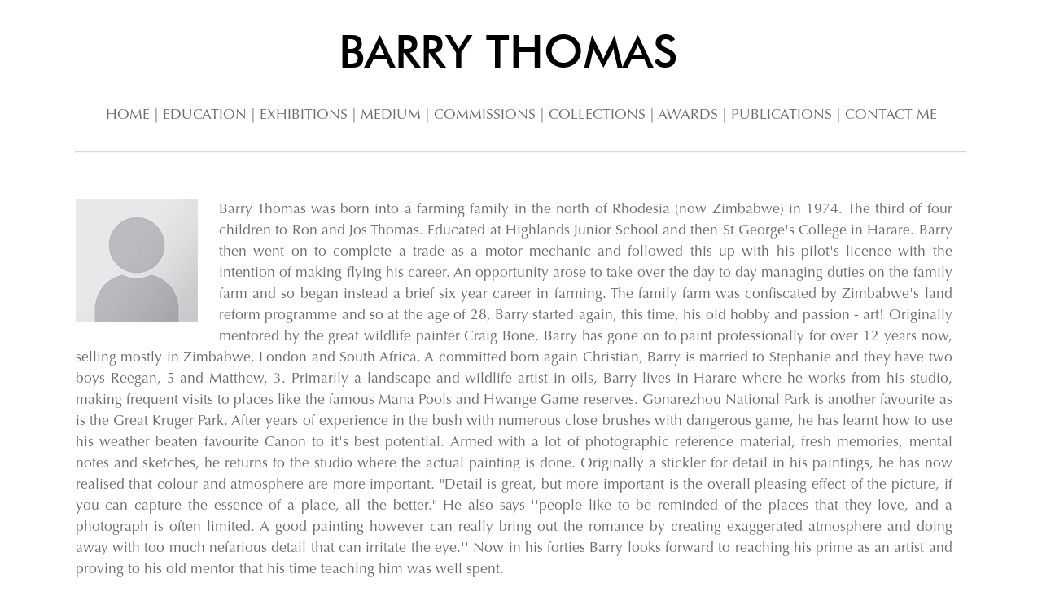

--- FILE ---
content_type: text/html; charset=UTF-8
request_url: https://artandartists.co.za/ArtistPage.php?artist=AB2682
body_size: 4413
content:


<!doctype html>
<html lang="en"><!-- InstanceBegin template="/Templates/ArtistPage.dwt.php" codeOutsideHTMLIsLocked="false" -->

<head>
	<meta charset="utf-8">
	<meta name="viewport" content="width=device-width, initial-scale=1">
	<link rel="canonical" href="https://artandartists.co.za/ArtistPage.php?artist=AB2682" />
	<link rel="shortcut icon" href="images/artandartists_favicon.png" />

	<meta name="robots" content="index,follow">

	<title>Barry Thomas - Art and Artists of South Africa</title>

	<meta name="description" content="Barry Thomas - 
Barry Thomas was born into a farming family in the north of Rhodesia (now Zimbabwe) in 1974. The third of four children to Ron and Jos Thomas. Educated at …">
	<meta property="og:title" content="View artist Barry Thomas - Art and Artists of South Africa" />
	<meta property="og:type" content="article" />
	<meta property="og:url" content="https://artandartists.co.za/ArtistPage.php?artist=AB2682" />
	<meta property="og:locale" content="en_US" />
	<meta property="og:description" content="Barry Thomas - Barry Thomas was born into a farming family in the north of Rhodesia (now Zimbabwe) in 1974. The third of four children to Ron and Jos Thomas. Educated at …" />
	<meta property="og:site_name" content="Art and Artists of South Africa" />
		<meta property="og:image" content="https://artandartists.co.za/images/faces/_placeholder-user.png" />
	<meta property="og:image:secure_url" content="https://artandartists.co.za/images/faces/_placeholder-user.png" />
	<meta name="twitter:card" content="summary" />
	<meta name="twitter:description" content="Barry Thomas - Barry Thomas was born into a farming family in the north of Rhodesia (now Zimbabwe) in 1974. The third of four children to Ron and Jos Thomas. Educated at …" />
	<meta name="twitter:title" content="View artist Barry Thomas - Art and Artists of South Africa" />
	<meta name="twitter:image" content="https://artandartists.co.za/images/faces/_placeholder-user.png" />

	<script src="SpryAssets/SpryValidationTextField.js" type="text/javascript"></script>
	<script src="SpryAssets/SpryValidationTextarea.js" type="text/javascript"></script>
	<link href="SpryAssets/SpryValidationTextField.css" rel="stylesheet" type="text/css">
	<link href="SpryAssets/SpryValidationTextarea.css" rel="stylesheet" type="text/css">

	<link href="styles/artandartists.css" rel="stylesheet" type="text/css">
	<link href="fonts/font.css" rel="stylesheet" type="text/css">
	<link href="fonts/Optima/Optimafont.css" rel="stylesheet" type="text/css">

	<!-- COLORBOX LIGHTBOX SCRIPT -->
	<link rel="stylesheet" href="scripts/colorbox-master/example1/colorbox.css" />
	<script src="https://ajax.googleapis.com/ajax/libs/jquery/1.10.2/jquery.min.js"></script>
	<script src="scripts/colorbox-master/jquery.colorbox.js"></script>

	<!-- Facebook Pixel Code -->
	<script>
		! function(f, b, e, v, n, t, s) {
			if (f.fbq) return;
			n = f.fbq = function() {
				n.callMethod ?
					n.callMethod.apply(n, arguments) : n.queue.push(arguments)
			};
			if (!f._fbq) f._fbq = n;
			n.push = n;
			n.loaded = !0;
			n.version = '2.0';
			n.queue = [];
			t = b.createElement(e);
			t.async = !0;
			t.src = v;
			s = b.getElementsByTagName(e)[0];
			s.parentNode.insertBefore(t, s)
		}(window, document, 'script',
			'https://connect.facebook.net/en_US/fbevents.js');
		fbq('init', '378686423828957');
		fbq('track', 'PageView');
	</script>
	<noscript><img height="1" width="1" style="display:none"
			src="https://www.facebook.com/tr?id=378686423828957&ev=PageView&noscript=1" /></noscript>
	<!-- End Facebook Pixel Code -->

	<!-- Global site tag (gtag.js) - Google Analytics -->
	<!-- Google tag (gtag.js) -->
	<script async src="https://www.googletagmanager.com/gtag/js?id=G-VV4HXW3RWE"></script>
	<script>
		window.dataLayer = window.dataLayer || [];

		function gtag() {
			dataLayer.push(arguments);
		}
		gtag('js', new Date());

		gtag('config', 'G-VV4HXW3RWE');
	</script>

	<!-- Google Adsense -->
	<script async src="https://pagead2.googlesyndication.com/pagead/js/adsbygoogle.js?client=ca-pub-9402728016830561"
		crossorigin="anonymous"></script>

</head>

<body class="artist-page">
	<div class="container">
		<div class="header">
			<site_heading>
				<h1><a href="ArtistPage.php?artist=AB2682">
						BARRY THOMAS					</a></h1>
			</site_heading>
			<main_nav>
				<!--<a style="color:#000;" href="index.html">HOME</a> | -->
				<a href="/">HOME</a> |
				<a href="ArtistEducation.php?artist=AB2682">EDUCATION</a> |
				<a href="ArtistExhibitions.php?artist=AB2682">EXHIBITIONS</a> |
				<a href="ArtistMedium.php?artist=AB2682">MEDIUM</a> |
				<a href="ArtistCommissions.php?artist=AB2682">COMMISSIONS</a> |
				<a href="ArtistCollections.php?artist=AB2682">COLLECTIONS</a> |
				<a href="ArtistAwards.php?artist=AB2682">AWARDS</a> |
				<a href="ArtistPublications.php?artist=AB2682">PUBLICATIONS</a> |
				<a href="ArtistContact.php?artist=AB2682">CONTACT ME</a>
			</main_nav>
<!-- InstanceEndEditable -->
<!-- end .header --></div>
<!-- InstanceBeginEditable name="EditRegion_container" -->
<hr class="hr_nav">
<div class="content center_justify_content">
  <!-- ARTIST'S BIOGRAPHY -->
  <p>
          <img style="float:left;margin-right:1.5em;margin-bottom:0.5em;max-width:150px;" src="images/faces/_placeholder-user.png" alt="Barry Thomas" title="Barry Thomas">
      </p>
  <p>    Barry Thomas was born into a farming family in the north of Rhodesia (now Zimbabwe) in 1974. The third of four children to Ron and Jos Thomas. Educated at Highlands Junior School and then St George's College in Harare. Barry then went on to complete a trade as a motor mechanic and followed this up with his pilot's licence with the intention of making flying his career. An opportunity arose to take over the day to day managing duties on the family farm and so began instead a brief six year career in farming. The family farm was confiscated by Zimbabwe's land reform programme and so at the age of 28, Barry started again, this time, his old hobby and passion - art! Originally mentored by the great wildlife painter Craig Bone, Barry has gone on to paint professionally for over 12 years now, selling mostly in Zimbabwe, London and South Africa. A committed born again Christian, Barry is married to Stephanie and they have two boys Reegan, 5 and Matthew, 3. Primarily a landscape and wildlife artist in oils, Barry lives in Harare where he works from his studio, making frequent visits to places like the famous Mana Pools and Hwange Game reserves. Gonarezhou National Park is another favourite as is the Great Kruger Park. After years of experience in the bush with numerous close brushes with dangerous game, he has learnt how to use his weather beaten favourite Canon to it's best potential. Armed with a lot of photographic reference material, fresh memories, mental notes and sketches, he returns to the studio where the actual painting is done. Originally a stickler for detail in his paintings, he has now realised that colour and atmosphere are more important. &quot;Detail is great, but more important is the overall pleasing effect of the picture, if you can capture the essence of a place, all the better.&quot; He also says ''people like to be reminded of the places that they love, and a photograph is often limited. A good painting however can really bring out the romance by creating exaggerated atmosphere and doing away with too much nefarious detail that can irritate the eye.'' Now in his forties Barry looks forward to reaching his prime as an artist and proving to his old mentor that his time teaching him was well spent.  </p>

  <div class="artistFrontPage">
    <!-- <a href="ArtistPage.php?artist=AA1878"><div data-content="Thelma van Rensburg" class="smallImageArtistThumb"><img src="images/Untitled-1-small.png"></div></a> -->

    <h2>Barry Thomas's Collection</h2>

            <div>
          <!-- see color-box instructions/info for settings and code format for the popout lightbox effect -->

          <!-- construct a variable to format the image title, Medium, Price content in the data-content css attribute below -->
          
          <!-- display the images in the recordset -->
          <p><a style="max-width:640px;" class="group1" href="images/works/Barry-Thomas---lazy-sunday-afternoon.png">
              <span class="smallImageArtistThumb" data-content="Lazy Sunday Afternoon - 60x90cm by Barry Thomas">
                  <img src="images/works/Barry-Thomas---lazy-sunday-afternoon.png" alt="Lazy Sunday Afternoon - 60x90cm by Barry Thomas"
                    title="Lazy Sunday Afternoon - 60x90cm">
              </span>
            </a></p>

                  </div>
            <div>
          <!-- see color-box instructions/info for settings and code format for the popout lightbox effect -->

          <!-- construct a variable to format the image title, Medium, Price content in the data-content css attribute below -->
          
          <!-- display the images in the recordset -->
          <p><a style="max-width:640px;" class="group1" href="images/works/Barry-Thomas---Impala.png">
              <span class="smallImageArtistThumb" data-content="Impala by Barry Thomas">
                  <img src="images/works/Barry-Thomas---Impala.png" alt="Impala by Barry Thomas"
                    title="Impala">
              </span>
            </a></p>

                  </div>
            <div>
          <!-- see color-box instructions/info for settings and code format for the popout lightbox effect -->

          <!-- construct a variable to format the image title, Medium, Price content in the data-content css attribute below -->
          
          <!-- display the images in the recordset -->
          <p><a style="max-width:640px;" class="group1" href="images/works/Barry-Thomas---Tranquility.png">
              <span class="smallImageArtistThumb" data-content="Tranquility - 60x90cm by Barry Thomas">
                  <img src="images/works/Barry-Thomas---Tranquility.png" alt="Tranquility - 60x90cm by Barry Thomas"
                    title="Tranquility - 60x90cm">
              </span>
            </a></p>

                  </div>
            <div>
          <!-- see color-box instructions/info for settings and code format for the popout lightbox effect -->

          <!-- construct a variable to format the image title, Medium, Price content in the data-content css attribute below -->
          
          <!-- display the images in the recordset -->
          <p><a style="max-width:640px;" class="group1" href="images/works/Barry-Thomas---Train-Painting-Small-Size.png">
              <span class="smallImageArtistThumb" data-content="Train Painting - 60x90cm by Barry Thomas">
                  <img src="images/works/Barry-Thomas---Train-Painting-Small-Size.png" alt="Train Painting - 60x90cm by Barry Thomas"
                    title="Train Painting - 60x90cm">
              </span>
            </a></p>

                  </div>
            <div>
          <!-- see color-box instructions/info for settings and code format for the popout lightbox effect -->

          <!-- construct a variable to format the image title, Medium, Price content in the data-content css attribute below -->
          
          <!-- display the images in the recordset -->
          <p><a style="max-width:640px;" class="group1" href="images/works/Barry-Thomas---restless-bulls.png">
              <span class="smallImageArtistThumb" data-content="Restless Bulls - 60x90cm by Barry Thomas">
                  <img src="images/works/Barry-Thomas---restless-bulls.png" alt="Restless Bulls - 60x90cm by Barry Thomas"
                    title="Restless Bulls - 60x90cm">
              </span>
            </a></p>

                  </div>
            <div>
          <!-- see color-box instructions/info for settings and code format for the popout lightbox effect -->

          <!-- construct a variable to format the image title, Medium, Price content in the data-content css attribute below -->
          
          <!-- display the images in the recordset -->
          <p><a style="max-width:640px;" class="group1" href="images/works/Barry-Thomas---Mana-kudu.png">
              <span class="smallImageArtistThumb" data-content="Mana Kudu - 60x90cm by Barry Thomas">
                  <img src="images/works/Barry-Thomas---Mana-kudu.png" alt="Mana Kudu - 60x90cm by Barry Thomas"
                    title="Mana Kudu - 60x90cm">
              </span>
            </a></p>

                  </div>
            <div>
          <!-- see color-box instructions/info for settings and code format for the popout lightbox effect -->

          <!-- construct a variable to format the image title, Medium, Price content in the data-content css attribute below -->
          
          <!-- display the images in the recordset -->
          <p><a style="max-width:640px;" class="group1" href="images/works/Barry-Thomas---kariba-troop.png">
              <span class="smallImageArtistThumb" data-content="Kariba Troop - 60x90cm by Barry Thomas">
                  <img src="images/works/Barry-Thomas---kariba-troop.png" alt="Kariba Troop - 60x90cm by Barry Thomas"
                    title="Kariba Troop - 60x90cm">
              </span>
            </a></p>

                  </div>
            <div>
          <!-- see color-box instructions/info for settings and code format for the popout lightbox effect -->

          <!-- construct a variable to format the image title, Medium, Price content in the data-content css attribute below -->
          
          <!-- display the images in the recordset -->
          <p><a style="max-width:640px;" class="group1" href="images/works/Barry-Thomas---Impala-Baobab.png">
              <span class="smallImageArtistThumb" data-content="Impala Baobab - 60x90cm by Barry Thomas">
                  <img src="images/works/Barry-Thomas---Impala-Baobab.png" alt="Impala Baobab - 60x90cm by Barry Thomas"
                    title="Impala Baobab - 60x90cm">
              </span>
            </a></p>

                  </div>
            <div>
          <!-- see color-box instructions/info for settings and code format for the popout lightbox effect -->

          <!-- construct a variable to format the image title, Medium, Price content in the data-content css attribute below -->
          
          <!-- display the images in the recordset -->
          <p><a style="max-width:640px;" class="group1" href="images/works/Barry-Thomas---Evening-drink.png">
              <span class="smallImageArtistThumb" data-content="Evening Drink - 60x90cm by Barry Thomas">
                  <img src="images/works/Barry-Thomas---Evening-drink.png" alt="Evening Drink - 60x90cm by Barry Thomas"
                    title="Evening Drink - 60x90cm">
              </span>
            </a></p>

                  </div>
            <div>
          <!-- see color-box instructions/info for settings and code format for the popout lightbox effect -->

          <!-- construct a variable to format the image title, Medium, Price content in the data-content css attribute below -->
          
          <!-- display the images in the recordset -->
          <p><a style="max-width:640px;" class="group1" href="images/works/Barry-Thomas---Elephant-walk.png">
              <span class="smallImageArtistThumb" data-content="Elephant Walk - 60x90cm by Barry Thomas">
                  <img src="images/works/Barry-Thomas---Elephant-walk.png" alt="Elephant Walk - 60x90cm by Barry Thomas"
                    title="Elephant Walk - 60x90cm">
              </span>
            </a></p>

                  </div>
            <div>
          <!-- see color-box instructions/info for settings and code format for the popout lightbox effect -->

          <!-- construct a variable to format the image title, Medium, Price content in the data-content css attribute below -->
          
          <!-- display the images in the recordset -->
          <p><a style="max-width:640px;" class="group1" href="images/works/Barry-Thomas---Runde-Jumbos.png">
              <span class="smallImageArtistThumb" data-content="Runde Jumbos by Barry Thomas">
                  <img src="images/works/Barry-Thomas---Runde-Jumbos.png" alt="Runde Jumbos by Barry Thomas"
                    title="Runde Jumbos">
              </span>
            </a></p>

                  </div>
            <div>
          <!-- see color-box instructions/info for settings and code format for the popout lightbox effect -->

          <!-- construct a variable to format the image title, Medium, Price content in the data-content css attribute below -->
          
          <!-- display the images in the recordset -->
          <p><a style="max-width:640px;" class="group1" href="images/works/Barry-Thomas---Chitake-morning.png">
              <span class="smallImageArtistThumb" data-content="Chitake Morning by Barry Thomas">
                  <img src="images/works/Barry-Thomas---Chitake-morning.png" alt="Chitake Morning by Barry Thomas"
                    title="Chitake Morning">
              </span>
            </a></p>

                  </div>
            <div>
          <!-- see color-box instructions/info for settings and code format for the popout lightbox effect -->

          <!-- construct a variable to format the image title, Medium, Price content in the data-content css attribute below -->
          
          <!-- display the images in the recordset -->
          <p><a style="max-width:640px;" class="group1" href="images/works/Barry Thomas - Elephant_640x480_100quality_01.11.2014.jpg">
              <span class="smallImageArtistThumb" data-content="Elephant by Barry Thomas">
                  <img src="images/works/Barry Thomas - Elephant_640x480_100quality_01.11.2014.jpg" alt="Elephant by Barry Thomas"
                    title="Elephant">
              </span>
            </a></p>

                  </div>
      </div>
  <div class="clearfix"></div>


  <!-- end .content -->
</div>
</div>

<div class="footer" style="margin-top: 200px;">
<p> Copyright &copy; 2021 &amp; All rights reserved - Art and Artists of South Africa | <a href="https://d-base.co.za" target="_blank">Developed by D-Base Solutions</a></p>
</div>

<script>
	$(document).ready(function(){
		//Examples of how to assign the Colorbox event to elements
		$(".group1").colorbox({rel:'group1'});
		$(".group2").colorbox({rel:'group2', transition:"fade"});
		$(".group3").colorbox({rel:'group3', transition:"none", width:"75%", height:"75%"});
		$(".group4").colorbox({rel:'group4', slideshow:true});
		$(".ajax").colorbox();
		$(".youtube").colorbox({iframe:true, innerWidth:640, innerHeight:390});
		$(".vimeo").colorbox({iframe:true, innerWidth:500, innerHeight:409});
		$(".iframe").colorbox({iframe:true, width:"80%", height:"80%"});
		$(".inline").colorbox({inline:true, width:"50%"});
		$(".callbacks").colorbox({
			onOpen:function(){ alert('onOpen: colorbox is about to open'); },
			onLoad:function(){ alert('onLoad: colorbox has started to load the targeted content'); },
			onComplete:function(){ alert('onComplete: colorbox has displayed the loaded content'); },
			onCleanup:function(){ alert('onCleanup: colorbox has begun the close process'); },
			onClosed:function(){ alert('onClosed: colorbox has completely closed'); }
		});

		$('.non-retina').colorbox({rel:'group5', transition:'none'})
		$('.retina').colorbox({rel:'group5', transition:'none', retinaImage:true, retinaUrl:true});
		
		//Example of preserving a JavaScript event for inline calls.
		$("#click").click(function(){ 
			$('#click').css({"background-color":"#f00", "color":"#fff", "cursor":"inherit"}).text("Open this window again and this message will still be here.");
			return false;
		});
	});
</script>

</body>
<!-- InstanceEnd -->

</html>


--- FILE ---
content_type: text/html; charset=utf-8
request_url: https://www.google.com/recaptcha/api2/aframe
body_size: 257
content:
<!DOCTYPE HTML><html><head><meta http-equiv="content-type" content="text/html; charset=UTF-8"></head><body><script nonce="D_mNwd1HgC_7b-8rPUeFSQ">/** Anti-fraud and anti-abuse applications only. See google.com/recaptcha */ try{var clients={'sodar':'https://pagead2.googlesyndication.com/pagead/sodar?'};window.addEventListener("message",function(a){try{if(a.source===window.parent){var b=JSON.parse(a.data);var c=clients[b['id']];if(c){var d=document.createElement('img');d.src=c+b['params']+'&rc='+(localStorage.getItem("rc::a")?sessionStorage.getItem("rc::b"):"");window.document.body.appendChild(d);sessionStorage.setItem("rc::e",parseInt(sessionStorage.getItem("rc::e")||0)+1);localStorage.setItem("rc::h",'1768560222992');}}}catch(b){}});window.parent.postMessage("_grecaptcha_ready", "*");}catch(b){}</script></body></html>

--- FILE ---
content_type: text/css
request_url: https://artandartists.co.za/styles/artandartists.css
body_size: 3867
content:
@charset "utf-8";

body {
	background-color: #FFF;
	margin: 0;
	padding: 0;
	color: #000;
	width: 100%;
	text-decoration: none;
	font-family: OptimaLTStd, sans-serif;
}

/* ~~ Element/tag selectors ~~ */
ul,
ol,
dl {
	/* Due to variations between browsers, it's best practices to zero padding and margin on lists. For consistency, you can either specify the amounts you want here, or on the list items (LI, DT, DD) they contain. Remember that what you do here will cascade to the .nav list unless you write a more specific selector. */
	/* [disabled]padding: 0; */
	margin: 0;
	padding-left: 2em;
	/* [disabled]margin-left: 2em; */
}

h1,
h2,
h3,
h4,
h5,
h6,
p {
	margin-top: 1em;
	/* removing the top margin gets around an issue where margins can escape from their containing div. The remaining bottom margin will hold it away from any elements that follow. */
	padding-right: 1em;
	/* [disabled]padding-left: 1em; */
	margin-bottom: 1em;
}


a img {
	/* this selector removes the default blue border displayed in some browsers around an image when it is surrounded by a link */
	border: none;
}

/* ~~ Styling for your site's links must remain in this order - including the group of selectors that create the hover effect. ~~ */
a:link {
	/* [disabled]color: #414958; */
	text-decoration: none;
	/* unless you style your links to look extremely unique, it's best to provide underlines for quick visual identification */
}

a:visited {
	/* [disabled]color: #4E5869; */
	text-decoration: none;
}

a:hover,
a:active,
a:focus {
	/* this group of selectors will give a keyboard navigator the same hover experience as the person using a mouse. */
	/* [disabled]text-decoration: none; */
	color: #000000;
}

input,
select {
	padding: 4px;
	border-radius: 6px;
	border-width: 1px;
}

table {
	padding-left: 1.5em;
}

.center_text {
	text-align: center;
}

artists_quote {
	color: #000;
}

.hr_nav {
	width: 90%;
	margin-left: auto;
	margin-right: auto;
	opacity: .4;
}

.center_justify_content {
	text-align: justify;


}

.fltlft {
	/* [disabled]clear: left; */
	float: left;
	padding-right: 2em;
	margin-bottom: 1.5em;
}

.fltlftnopadding {
	clear: left;
	float: left;
	/* [disabled]padding-right: 2em; */
	margin-bottom: 1.5em;
	margin-right: 2em;
}

.fltright {
	clear: right;
	float: right;
	padding-right: 2em;
	margin-bottom: 1.5em;
}

.fltrightnopadding {
	clear: left;
	float: right;
	/* [disabled]padding-right: 2em; */
	margin-bottom: 1.5em;
	margin-right: 2em;
}


/* ECOMM SECTION */

.success-color {
	color: #2e8e2e;
	/* green */
}

.success-button-color {
	color: #fff;
	background-color: #2e8e2e;
	/* green */
	font: inherit;
	letter-spacing: 0.05rem;
	border-radius: 6px;
	border-width: 1px;
	border: none;
	margin-top: 10px;
	padding: 10px 15px;
	cursor: pointer;
}

.success-button-color a {
	color: #fff;
}

.warning-color {
	color: orange;
	/* orange */
}

.danger-color {
	color: red;
	/* red */
}

.ecomm-page-heading {
	color: #000;
}

/* subscription details block on checkout */
.subscription-details {
	width: 50%;
	float: left;
}

@media screen and (max-width:990px) {
	.subscription-details {
		width: 100%;
		float: left;
	}
}

/* payment gateway block on checkout */
.payment-gateway-logos {
	float: left;
	background-color: #f3f3f3;
	padding: 20px;
	border-radius: 10px;
	float: right;
	text-align: center;
}

.payment-gateway-logos #payfast-logo-container {
	margin-bottom: 30px;
}

.payment-gateway-logos #credit-cards-logo-container {}

@media screen and (max-width:990px) {
	.payment-gateway-logos {
		margin-top: 50px;
		text-align: center;
		float: left;
	}
}



/* -- FOR SMALL IMAGE OVERLAY - The below image css is to create a black overlay on images with low opacity and a title */
.smallImage {
	position: relative;
	width: 50%;
	height: auto;
	float: left;
	clear: none;
	text-align: center;
}

.smallImage img {
	width: 100%;
	vertical-align: top;
}

.smallImage:after,
.smallImage:before {
	position: absolute;
	opacity: 0;
	transition: all 0.5s;
	-webkit-transition: all 0.5s;
}

.smallImage:after {
	content: '\A';
	width: 100%;
	height: 100%;
	top: 0;
	left: 0;
	background: rgba(0, 0, 0, 0.6);
}

.smallImage:before {
	content: attr(data-content);
	width: 100%;
	color: #fff;
	z-index: 1;
	bottom: 0;
	padding: 4px 10px;
	text-align: center;
	background: #9c9d9d;
	box-sizing: border-box;
	-moz-box-sizing: border-box;
	font-size: 1em;
}

.smallImage:hover:after,
.smallImage:hover:before {
	opacity: 0.7;
}

/* -- FOR MEDIUM AND LARGE IMAGE OVERLAY - The below image css is to create a black overlay on images with low opacity and a title */
.mediumLargeImage {
	position: relative;
	width: 100%;
	height: auto;
	float: left;
	clear: right;
}

.mediumLargeImage img {
	width: 100%;
	vertical-align: top;
}

.mediumLargeImage:after,
.mediumLargeImage:before {
	position: absolute;
	opacity: 0;
	transition: all 0.5s;
	-webkit-transition: all 0.5s;
}

.mediumLargeImage:after {
	content: '\A';
	width: 100%;
	height: 100%;
	top: 0;
	left: 0;
	background: rgba(0, 0, 0, 0.6);
}

.mediumLargeImage:before {
	content: attr(data-content);
	width: 100%;
	color: #fff;
	z-index: 1;
	bottom: 0px;
	padding: 4px 10px;
	text-align: center;
	background: #9c9d9d;
	box-sizing: border-box;
	-moz-box-sizing: border-box;
	font-size: 1em;
}

.mediumLargeImage:hover:after,
.mediumLargeImage:hover:before {
	opacity: 0.7;
}

/* ~~ this container surrounds all other divs giving them their percentage-based width ~~ */
.container {
	width: 95%;
	max-width: 1280px;
	/* a max-width may be desirable to keep this layout from getting too wide on a large monitor. This keeps line length more readable. IE6 does not respect this declaration. */
	/* [disabled]min-width: 780px; */
	/* a min-width may be desirable to keep this layout from getting too narrow. This keeps line length more readable in the side columns. IE6 does not respect this declaration. */
	background-color: #FFF;
	/* [disabled]margin: 0; */
	margin-right: auto;
	margin-left: auto;
	margin-top: 1em;
}

/* ~~the header is not given a width. It will extend the full width of your layout. It contains an image placeholder that should be replaced with your own linked logo~~ */
.header {
	/* [disabled]background-color: #6F7D94; */
	/* [disabled]width: 100%; */
	/* [disabled]text-decoration: none; */
}

/* ~~ This is the layout information. ~~ 

1) Padding is only placed on the top and/or bottom of the div. The elements within this div have padding on their sides. This saves you from any "box model math". Keep in mind, if you add any side padding or border to the div itself, it will be added to the width you define to create the *total* width. You may also choose to remove the padding on the element in the div and place a second div within it with no width and the padding necessary for your design.

*/
.content {
	padding: .2em 0 0.2em 0;
	color: #696969;
	line-height: 1.5em;
	font-size: 1.1em;
	margin-top: 2em;
	width: 90%;
	margin-left: auto;
	margin-right: auto;
	margin-bottom: 2em;
	font-weight: normal;
}


.contentFrontPage {
	padding: 0 0 1em 1em;
	/* [disabled]color: #9c9d9d; */
	line-height: 2em;
	font-size: 1.2em;
	margin-top: 2em;
	/* [disabled]width: 95%; */
	margin-left: auto;
	margin-right: auto;
	/* [disabled]display: block; */
	overflow: hidden;
	/* [disabled]margin-bottom: 2em; */
}

.contentContactUs {
	padding: 2em 0 2em 0;
	color: #696969;
	line-height: 1.5em;
	font-size: 1.1em;
	margin-top: 2em;
	width: 80%;
	margin-left: auto;
	margin-right: auto;
	margin-bottom: 2em;
	background-image: url(../images/block-background.png);
	display: block;
	/* [disabled]background-repeat: repeat; */
	/* [disabled]background-size: cover; */
	overflow: hidden;
}

.container .contentContactUs .contactUsForm table {
	float: left;
	/* [disabled]background-image: url(../images/block-background.png); */
	/* [disabled]background-repeat: repeat; */
	/* [disabled]clear: none; */
	margin-left: 1em;
}

.container .contentContactUs .contactDetails table {
	float: right;
	margin-right: 2em;
	/* [disabled]background-image: url(../images/block-background.png); */
	/* [disabled]background-repeat: repeat; */
}

.container .contentContactUs .social_media_block {
	text-align: center;
	width: 100%;
	display: inline-block;
}

.container .contentContactUs .social_media_block a {
	margin-right: 1.5em;
	display: inline-block;
}








/* ~~ This grouped selector gives the lists in the .content area space ~~ */
.content ul,
.content ol {
	padding: 0 15px 15px 40px;
	/* this padding mirrors the right padding in the headings and paragraph rule above. Padding was placed on the bottom for space between other elements on the lists and on the left to create the indention. These may be adjusted as you wish. */
}

.searchBlock {
	background-image: url(../images/block-background.png);
	background-repeat: repeat-x;
	height: 4.5em;
	/* [disabled]padding: 2em 1em 0 1em; */
	width: 80%;
	margin-left: auto;
	margin-right: auto;
	/* [disabled]display: block; */
	text-align: center;
	padding-left: 1em;
	/* [disabled]overflow: hidden; */
	vertical-align: central;
}

.searchBlock_box {
	/* [disabled]padding-top: 0.5em; */
	margin-top: 1em;
}

.clearfloat {
	/* this class can be placed on a <br /> or empty div as the final element following the last floated div (within the #container) if the #footer is removed or taken out of the #container */
	clear: both;
	height: 0;
	font-size: 1px;
	line-height: 0px;
}

.container .header site_heading a {
	/*font-family: "Futura Md BT";*/
	font-family: "tt0142m";
	/* Futura Font */
	font-size: 3.5rem;
	text-decoration: none;
	margin-left: auto;
	margin-right: auto;
	width: 100%;
	display: block;
	clear: both;
	text-align: center;
	color: #000;
	font-weight: normal;
	font-style: normal;
	line-height: 1.1em;
	text-transform: uppercase;
}

.container .header main_nav {
	text-align: center;
	display: block;
	width: 100%;
	margin-right: auto;
	margin-left: auto;
	margin-top: 1.5em;
	margin-bottom: 1.5em;
	font-size: 1.1em;
	clear: both;
	color: #696969;
	line-height: 2em;
}

.container .header main_nav a {
	color: #696969;
}

.container .header main_nav a:hover,
.container .header main_nav a:active,
.container .header main_nav a:focus {
	color: #000000;
}

.container fp_col1_imgs,
.container fp_col2_imgs,
.container fp_col3_imgs {
	width: 33%;
	margin-left: auto;
	margin-right: auto;
	text-align: center;
	/* [disabled]display: inline-block; */
	float: left;
	margin: 0;
	padding: 0;
}

.fp_img_size1_left {
	/* [disabled]width: 49%; */
	/* [disabled]height: auto; */
	/* [disabled]margin-right: 0.2em; */
	/* [disabled]display: inline; */
	/* [disabled]margin-bottom: 0.2em; */
	/* [disabled]margin: 0.2em; */
}

.fp_img_size1_right {
	/* [disabled]width: 49%; */
	/* [disabled]height: auto; */
	/* [disabled]display: inline; */
	/* [disabled]margin-bottom: 0.2em; */
	/* [disabled]margin: 0.2em; */
}


.fp_img_size2 {
	/* [disabled]width: 98%; */
	/* [disabled]height: auto; */
	/* [disabled]margin-right: 0.2em; */
	/* [disabled]display: inline; */
	/* [disabled]vertical-align: top; */
	/* [disabled]margin-bottom: 0.2em; */
	/* [disabled]margin: 0.2em; */
}

.fp_img_size3 {
	/* [disabled]width: 98%; */
	/* [disabled]height: auto; */
	/* [disabled]margin-right: 0.2em; */
	/* [disabled]display: inline; */
	/* [disabled]vertical-align: top; */
	/* [disabled]margin-bottom: 0.2em; */
	/* [disabled]margin: 0.2em; */
}

.fp_four_img_container,
.fp_two_img_container {
	/* [disabled]display: inline-block; */
	width: 100%;
	padding: 0;
	margin: 0px;
	/* [disabled]float: left; */
	/* [disabled]clear: right; */
}

.fp_four_img_container a .smallImage img,
.fp_two_img_container a .smallImage img,
.fp_one_img_container a .mediumLargeImage img {
	/* [disabled]margin-right: 5px; */
	/* [disabled]margin-bottom: 0.5em; */
	/* [disabled]padding: 0; */
}

.our_artists_list {
	margin-top: 2em;
	display: block;
	margin-left: 5em;

}

.our_artists_list span {
	width: 30%;
	display: inline-block;
	/* [disabled]padding: 0.1em; */
	margin: 0.3em;
	font-size: 1em;

}

.our_artists_list span a {
	text-decoration: none;
	color: #000000;
	text-transform: uppercase;
}

.our_artists_list span a:hover,
.our_artists_list span a:active,
.our_artists_list span a:focus {
	text-decoration: none;
	color: #696969;
}


.artistFrontPage {
	margin-right: auto;
	margin-left: auto;
	display: block;
	padding-top: 1.5rem;
	text-align: center;
	overflow: hidden;
	clear: left;
}

/* -- FOR ARTIST THUMB IMAGE OVERLAY - The below image css is to create a black overlay on images with low opacity and a title */
.smallImageArtistThumb {
	position: relative;
	width: 15em;
	height: 15em;
	float: left;
	/* [disabled]clear: left; */
	margin: 0.5em;
	overflow: hidden;
	vertical-align: middle;
}

.smallImageArtistThumb img {
	width: 80%;
	/* [disabled]height: 100%; */
	vertical-align: middle;
	overflow: hidden;
}

.smallImageArtistThumb:after,
.smallImageArtistThumb:before {
	position: absolute;
	opacity: 0;
	transition: all 0.5s;
	-webkit-transition: all 0.5s;
}

.smallImageArtistThumb:after {
	content: '\A';
	width: 100%;
	height: 100%;
	top: 0;
	left: 0;
	background: rgba(0, 0, 0, 0.6);
}

.smallImageArtistThumb:before {
	content: attr(data-content);
	width: 80%;
	color: #fff;
	z-index: 1;
	bottom: 0;
	padding: 4px 10px;
	text-align: center;
	background: #9c9d9d;
	box-sizing: border-box;
	-moz-box-sizing: border-box;
	font-size: 0.8em;
}

.smallImageArtistThumb:hover:after,
.smallImageArtistThumb:hover:before {
	opacity: 0.7;
}

.artist_content {
	/* [disabled]padding-left: 1.5em; */
	background-image: url(../images/block-background.png);
	padding: 0 1.2em;
	border-radius: 10px;
}

.artist_content_exhibitions {
	/* [disabled]padding-left: 1.5em; */
	background-image: url(../images/block-background.png);
	padding: 0 1.2em;
	border-radius: 10px;
	width: 60%;
	float: right;
	margin-bottom: 15px;
}

.exhibition_tabs ul {
	/* [disabled]color: #8F8F8F; */
	/* [disabled]float: left; */
	/* [disabled]width: 20%; */
	/* [disabled]margin-left: 100%; */
}


.exhibition_tabs li {
	color: #696969;
	text-decoration: none;
	list-style-type: none;
}

.exhibition_tabs li a {
	text-decoration: none;
	color: #696969;
}


.exhibition_tabs a:hover,
.exhibition_tabs a:active,
.exhibition_tabs a:focus {
	color: #000000;
}

#exhibition_content>div {
	display: none;
}

#exhibition_content>div:target {
	display: block;
}



table tr td #contactName,
table tr td #contactEmail,
table tr td #contactNo {
	width: 325px;
}

.admin_menu_panel {
	display: block;
	clear: left;
	float: left;
	height: auto;
	width: 15%;
	margin-top: 2em;
	background-color: #666;
	/* [disabled]position: relative; */
	color: #FFF;
	padding: 1em;
	overflow-y: hidden;
}

.admin_content {
	display: block;
	float: right;
	height: auto;
	width: 75%;
	/* [disabled]clear: right; */
	/* [disabled]border: thin dotted #000; */
	margin-top: 2em;
	padding: 1em;
	background-image: url(../images/block-background.png);
	background-repeat: repeat;
	box-shadow: 3px 3px 10px;
	margin-bottom: 2em;
}

.admin_select_form {
	clear: left;
	float: left;
	margin: 1em 0 0 3.5em;
}

.admin_detail_form {
	float: left;
	clear: left;
	margin-top: 1em;
	margin-left: 1.5em;
}



/* ~~ The footer ~~ */
.footer {
	width: 100%;
	float: left;
	text-align: center;
	color: #696969;
	font-size: 0.8rem;
	margin-bottom: 30px;
	padding-bottom: 100px;
}

.footer p a {
	color: #696969;
	text-decoration: none;
	font-size: inherit;
	font-family: inherit;
}

.footer p a:hover {
	color: #000;
}

--- FILE ---
content_type: text/css
request_url: https://artandartists.co.za/fonts/font.css
body_size: 139
content:
@font-face {
	font-family: 'tt0142m';
	src: url('./tt0142m.eot');
	src: local('tt0142m'), url('./tt0142m.woff') format('woff'), url('./tt0142m.ttf') format('truetype');
	font-weight: normal;
}


/* use this class to attach this font to any element i.e. <p class="fontsforweb_fontid_9722">Text with this font applied</p> */
.fontsforweb_fontid_9722 {
	font-family: 'tt0142m' !important;
}

/* "Futura" Font downloaded from FontsForWeb.com */

--- FILE ---
content_type: text/css
request_url: https://artandartists.co.za/fonts/Optima/Optimafont.css
body_size: 90
content:
@font-face {
	font-family: 'OptimaLTStd';
	src: url('OptimaLTStd.otf');
	}
	
/* USE THIS TO ADD ANOTHER FONTFACE IF WANT TO USE A DIFFERENT VARIATION
  (IE. BOL, ITALIC ETC.)OF THE SAME FONT OR ANOTHER	*/
/*@font-face {
	font-family: Delicious;
	font-weight: bold;
	src: url('Delicious-Bold.otf');
	} */
